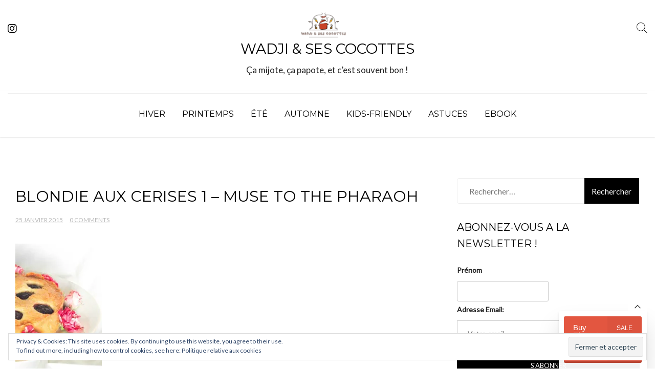

--- FILE ---
content_type: text/html; charset=UTF-8
request_url: https://wadji.com/recette-blondie-aux-cerises/blondie-aux-cerises-1-muse-to-the-pharaoh/
body_size: 18989
content:
<!doctype html>
<html lang="fr-FR">
<head>
	<meta charset="UTF-8">
	<meta name="viewport" content="width=device-width, initial-scale=1">
	<link rel="profile" href="https://gmpg.org/xfn/11">

	<script>
window.JetpackScriptData = {"site":{"icon":"","title":"Wadji \u0026amp; ses cocottes","host":"unknown","is_wpcom_platform":false}};
</script>
<meta name='robots' content='index, follow, max-image-preview:large, max-snippet:-1, max-video-preview:-1' />
	<style>img:is([sizes="auto" i], [sizes^="auto," i]) { contain-intrinsic-size: 3000px 1500px }</style>
	<script>window._wca = window._wca || [];</script>

	<!-- This site is optimized with the Yoast SEO plugin v25.4 - https://yoast.com/wordpress/plugins/seo/ -->
	<title>Blondie aux cerises 1 - Muse To The Pharaoh | Wadji &amp; ses cocottes</title>
	<link rel="canonical" href="https://wadji.com/recette-blondie-aux-cerises/blondie-aux-cerises-1-muse-to-the-pharaoh/" />
	<meta property="og:locale" content="fr_FR" />
	<meta property="og:type" content="article" />
	<meta property="og:title" content="Blondie aux cerises 1 - Muse To The Pharaoh | Wadji &amp; ses cocottes" />
	<meta property="og:url" content="https://wadji.com/recette-blondie-aux-cerises/blondie-aux-cerises-1-muse-to-the-pharaoh/" />
	<meta property="og:site_name" content="Wadji &amp; ses cocottes" />
	<meta property="article:publisher" content="https://www.facebook.com/Wadjicookingmama/" />
	<meta property="og:image" content="https://wadji.com/recette-blondie-aux-cerises/blondie-aux-cerises-1-muse-to-the-pharaoh" />
	<meta property="og:image:width" content="562" />
	<meta property="og:image:height" content="1000" />
	<meta property="og:image:type" content="image/jpeg" />
	<script type="application/ld+json" class="yoast-schema-graph">{"@context":"https://schema.org","@graph":[{"@type":"WebPage","@id":"https://wadji.com/recette-blondie-aux-cerises/blondie-aux-cerises-1-muse-to-the-pharaoh/","url":"https://wadji.com/recette-blondie-aux-cerises/blondie-aux-cerises-1-muse-to-the-pharaoh/","name":"Blondie aux cerises 1 - Muse To The Pharaoh | Wadji &amp; ses cocottes","isPartOf":{"@id":"https://wadji.com/#website"},"primaryImageOfPage":{"@id":"https://wadji.com/recette-blondie-aux-cerises/blondie-aux-cerises-1-muse-to-the-pharaoh/#primaryimage"},"image":{"@id":"https://wadji.com/recette-blondie-aux-cerises/blondie-aux-cerises-1-muse-to-the-pharaoh/#primaryimage"},"thumbnailUrl":"https://i0.wp.com/wadji.com/wp-content/uploads/2015/01/Blondie-aux-cerises-1-Muse-To-The-Pharaoh.jpg?fit=562%2C1000&ssl=1","datePublished":"2015-01-25T15:02:11+00:00","breadcrumb":{"@id":"https://wadji.com/recette-blondie-aux-cerises/blondie-aux-cerises-1-muse-to-the-pharaoh/#breadcrumb"},"inLanguage":"fr-FR","potentialAction":[{"@type":"ReadAction","target":["https://wadji.com/recette-blondie-aux-cerises/blondie-aux-cerises-1-muse-to-the-pharaoh/"]}]},{"@type":"ImageObject","inLanguage":"fr-FR","@id":"https://wadji.com/recette-blondie-aux-cerises/blondie-aux-cerises-1-muse-to-the-pharaoh/#primaryimage","url":"https://i0.wp.com/wadji.com/wp-content/uploads/2015/01/Blondie-aux-cerises-1-Muse-To-The-Pharaoh.jpg?fit=562%2C1000&ssl=1","contentUrl":"https://i0.wp.com/wadji.com/wp-content/uploads/2015/01/Blondie-aux-cerises-1-Muse-To-The-Pharaoh.jpg?fit=562%2C1000&ssl=1"},{"@type":"BreadcrumbList","@id":"https://wadji.com/recette-blondie-aux-cerises/blondie-aux-cerises-1-muse-to-the-pharaoh/#breadcrumb","itemListElement":[{"@type":"ListItem","position":1,"name":"Le Blondie de Lily aux cerises","item":"https://wadji.com/recette-blondie-aux-cerises/"},{"@type":"ListItem","position":2,"name":"Blondie aux cerises 1 &#8211; Muse To The Pharaoh"}]},{"@type":"WebSite","@id":"https://wadji.com/#website","url":"https://wadji.com/","name":"Wadji, Cooking Mama","description":"Ça mijote, ça papote, et c’est souvent bon !","publisher":{"@id":"https://wadji.com/#/schema/person/34ed673064ba79bb7122ee01d7f7eaf0"},"potentialAction":[{"@type":"SearchAction","target":{"@type":"EntryPoint","urlTemplate":"https://wadji.com/?s={search_term_string}"},"query-input":{"@type":"PropertyValueSpecification","valueRequired":true,"valueName":"search_term_string"}}],"inLanguage":"fr-FR"},{"@type":["Person","Organization"],"@id":"https://wadji.com/#/schema/person/34ed673064ba79bb7122ee01d7f7eaf0","name":"Wadji","image":{"@type":"ImageObject","inLanguage":"fr-FR","@id":"https://wadji.com/#/schema/person/image/","url":"https://i0.wp.com/wadji.com/wp-content/uploads/2025/02/cropped-Logo.png?fit=800%2C423&ssl=1","contentUrl":"https://i0.wp.com/wadji.com/wp-content/uploads/2025/02/cropped-Logo.png?fit=800%2C423&ssl=1","width":800,"height":423,"caption":"Wadji"},"logo":{"@id":"https://wadji.com/#/schema/person/image/"},"sameAs":["https://www.facebook.com/Wadjicookingmama/","https://www.instagram.com/wadjilicious/","https://x.com/wadjilicious","https://www.youtube.com/channel/UCqYOYzLQTANS-Awpa6AaOEQ"]}]}</script>
	<!-- / Yoast SEO plugin. -->


<link rel='dns-prefetch' href='//stats.wp.com' />
<link rel='dns-prefetch' href='//fonts.googleapis.com' />
<link rel='dns-prefetch' href='//netdna.bootstrapcdn.com' />
<link rel='dns-prefetch' href='//v0.wordpress.com' />
<link rel='preconnect' href='//i0.wp.com' />
<link rel='preconnect' href='//c0.wp.com' />
<link rel="alternate" type="application/rss+xml" title="Wadji &amp; ses cocottes &raquo; Flux" href="https://wadji.com/feed/" />
<link rel="alternate" type="application/rss+xml" title="Wadji &amp; ses cocottes &raquo; Flux des commentaires" href="https://wadji.com/comments/feed/" />
<script id="wpp-js" src="https://wadji.com/wp-content/plugins/wordpress-popular-posts/assets/js/wpp.min.js?ver=7.3.6" data-sampling="0" data-sampling-rate="100" data-api-url="https://wadji.com/wp-json/wordpress-popular-posts" data-post-id="4277" data-token="5162cc8ec6" data-lang="0" data-debug="0"></script>
<link rel="alternate" type="application/rss+xml" title="Wadji &amp; ses cocottes &raquo; Blondie aux cerises 1 &#8211; Muse To The Pharaoh Flux des commentaires" href="https://wadji.com/recette-blondie-aux-cerises/blondie-aux-cerises-1-muse-to-the-pharaoh/feed/" />
		<!-- This site uses the Google Analytics by MonsterInsights plugin v9.6.1 - Using Analytics tracking - https://www.monsterinsights.com/ -->
		<!-- Remarque : MonsterInsights n’est actuellement pas configuré sur ce site. Le propriétaire doit authentifier son compte Google Analytics dans les réglages de MonsterInsights.  -->
					<!-- No tracking code set -->
				<!-- / Google Analytics by MonsterInsights -->
		<script>
window._wpemojiSettings = {"baseUrl":"https:\/\/s.w.org\/images\/core\/emoji\/15.0.3\/72x72\/","ext":".png","svgUrl":"https:\/\/s.w.org\/images\/core\/emoji\/15.0.3\/svg\/","svgExt":".svg","source":{"concatemoji":"https:\/\/wadji.com\/wp-includes\/js\/wp-emoji-release.min.js?ver=30fc6cafe5c06b153bd428151460d6e4"}};
/*! This file is auto-generated */
!function(i,n){var o,s,e;function c(e){try{var t={supportTests:e,timestamp:(new Date).valueOf()};sessionStorage.setItem(o,JSON.stringify(t))}catch(e){}}function p(e,t,n){e.clearRect(0,0,e.canvas.width,e.canvas.height),e.fillText(t,0,0);var t=new Uint32Array(e.getImageData(0,0,e.canvas.width,e.canvas.height).data),r=(e.clearRect(0,0,e.canvas.width,e.canvas.height),e.fillText(n,0,0),new Uint32Array(e.getImageData(0,0,e.canvas.width,e.canvas.height).data));return t.every(function(e,t){return e===r[t]})}function u(e,t,n){switch(t){case"flag":return n(e,"\ud83c\udff3\ufe0f\u200d\u26a7\ufe0f","\ud83c\udff3\ufe0f\u200b\u26a7\ufe0f")?!1:!n(e,"\ud83c\uddfa\ud83c\uddf3","\ud83c\uddfa\u200b\ud83c\uddf3")&&!n(e,"\ud83c\udff4\udb40\udc67\udb40\udc62\udb40\udc65\udb40\udc6e\udb40\udc67\udb40\udc7f","\ud83c\udff4\u200b\udb40\udc67\u200b\udb40\udc62\u200b\udb40\udc65\u200b\udb40\udc6e\u200b\udb40\udc67\u200b\udb40\udc7f");case"emoji":return!n(e,"\ud83d\udc26\u200d\u2b1b","\ud83d\udc26\u200b\u2b1b")}return!1}function f(e,t,n){var r="undefined"!=typeof WorkerGlobalScope&&self instanceof WorkerGlobalScope?new OffscreenCanvas(300,150):i.createElement("canvas"),a=r.getContext("2d",{willReadFrequently:!0}),o=(a.textBaseline="top",a.font="600 32px Arial",{});return e.forEach(function(e){o[e]=t(a,e,n)}),o}function t(e){var t=i.createElement("script");t.src=e,t.defer=!0,i.head.appendChild(t)}"undefined"!=typeof Promise&&(o="wpEmojiSettingsSupports",s=["flag","emoji"],n.supports={everything:!0,everythingExceptFlag:!0},e=new Promise(function(e){i.addEventListener("DOMContentLoaded",e,{once:!0})}),new Promise(function(t){var n=function(){try{var e=JSON.parse(sessionStorage.getItem(o));if("object"==typeof e&&"number"==typeof e.timestamp&&(new Date).valueOf()<e.timestamp+604800&&"object"==typeof e.supportTests)return e.supportTests}catch(e){}return null}();if(!n){if("undefined"!=typeof Worker&&"undefined"!=typeof OffscreenCanvas&&"undefined"!=typeof URL&&URL.createObjectURL&&"undefined"!=typeof Blob)try{var e="postMessage("+f.toString()+"("+[JSON.stringify(s),u.toString(),p.toString()].join(",")+"));",r=new Blob([e],{type:"text/javascript"}),a=new Worker(URL.createObjectURL(r),{name:"wpTestEmojiSupports"});return void(a.onmessage=function(e){c(n=e.data),a.terminate(),t(n)})}catch(e){}c(n=f(s,u,p))}t(n)}).then(function(e){for(var t in e)n.supports[t]=e[t],n.supports.everything=n.supports.everything&&n.supports[t],"flag"!==t&&(n.supports.everythingExceptFlag=n.supports.everythingExceptFlag&&n.supports[t]);n.supports.everythingExceptFlag=n.supports.everythingExceptFlag&&!n.supports.flag,n.DOMReady=!1,n.readyCallback=function(){n.DOMReady=!0}}).then(function(){return e}).then(function(){var e;n.supports.everything||(n.readyCallback(),(e=n.source||{}).concatemoji?t(e.concatemoji):e.wpemoji&&e.twemoji&&(t(e.twemoji),t(e.wpemoji)))}))}((window,document),window._wpemojiSettings);
</script>
<link rel='stylesheet' id='wprm-public-css' href='https://wadji.com/wp-content/plugins/wp-recipe-maker/dist/public-modern.css?ver=10.0.3' media='all' />
<style id='wp-emoji-styles-inline-css'>

	img.wp-smiley, img.emoji {
		display: inline !important;
		border: none !important;
		box-shadow: none !important;
		height: 1em !important;
		width: 1em !important;
		margin: 0 0.07em !important;
		vertical-align: -0.1em !important;
		background: none !important;
		padding: 0 !important;
	}
</style>
<link rel='stylesheet' id='wp-block-library-css' href='https://c0.wp.com/c/6.7.4/wp-includes/css/dist/block-library/style.min.css' media='all' />
<link rel='stylesheet' id='mediaelement-css' href='https://c0.wp.com/c/6.7.4/wp-includes/js/mediaelement/mediaelementplayer-legacy.min.css' media='all' />
<link rel='stylesheet' id='wp-mediaelement-css' href='https://c0.wp.com/c/6.7.4/wp-includes/js/mediaelement/wp-mediaelement.min.css' media='all' />
<style id='jetpack-sharing-buttons-style-inline-css'>
.jetpack-sharing-buttons__services-list{display:flex;flex-direction:row;flex-wrap:wrap;gap:0;list-style-type:none;margin:5px;padding:0}.jetpack-sharing-buttons__services-list.has-small-icon-size{font-size:12px}.jetpack-sharing-buttons__services-list.has-normal-icon-size{font-size:16px}.jetpack-sharing-buttons__services-list.has-large-icon-size{font-size:24px}.jetpack-sharing-buttons__services-list.has-huge-icon-size{font-size:36px}@media print{.jetpack-sharing-buttons__services-list{display:none!important}}.editor-styles-wrapper .wp-block-jetpack-sharing-buttons{gap:0;padding-inline-start:0}ul.jetpack-sharing-buttons__services-list.has-background{padding:1.25em 2.375em}
</style>
<style id='classic-theme-styles-inline-css'>
/*! This file is auto-generated */
.wp-block-button__link{color:#fff;background-color:#32373c;border-radius:9999px;box-shadow:none;text-decoration:none;padding:calc(.667em + 2px) calc(1.333em + 2px);font-size:1.125em}.wp-block-file__button{background:#32373c;color:#fff;text-decoration:none}
</style>
<style id='global-styles-inline-css'>
:root{--wp--preset--aspect-ratio--square: 1;--wp--preset--aspect-ratio--4-3: 4/3;--wp--preset--aspect-ratio--3-4: 3/4;--wp--preset--aspect-ratio--3-2: 3/2;--wp--preset--aspect-ratio--2-3: 2/3;--wp--preset--aspect-ratio--16-9: 16/9;--wp--preset--aspect-ratio--9-16: 9/16;--wp--preset--color--black: #000000;--wp--preset--color--cyan-bluish-gray: #abb8c3;--wp--preset--color--white: #ffffff;--wp--preset--color--pale-pink: #f78da7;--wp--preset--color--vivid-red: #cf2e2e;--wp--preset--color--luminous-vivid-orange: #ff6900;--wp--preset--color--luminous-vivid-amber: #fcb900;--wp--preset--color--light-green-cyan: #7bdcb5;--wp--preset--color--vivid-green-cyan: #00d084;--wp--preset--color--pale-cyan-blue: #8ed1fc;--wp--preset--color--vivid-cyan-blue: #0693e3;--wp--preset--color--vivid-purple: #9b51e0;--wp--preset--gradient--vivid-cyan-blue-to-vivid-purple: linear-gradient(135deg,rgba(6,147,227,1) 0%,rgb(155,81,224) 100%);--wp--preset--gradient--light-green-cyan-to-vivid-green-cyan: linear-gradient(135deg,rgb(122,220,180) 0%,rgb(0,208,130) 100%);--wp--preset--gradient--luminous-vivid-amber-to-luminous-vivid-orange: linear-gradient(135deg,rgba(252,185,0,1) 0%,rgba(255,105,0,1) 100%);--wp--preset--gradient--luminous-vivid-orange-to-vivid-red: linear-gradient(135deg,rgba(255,105,0,1) 0%,rgb(207,46,46) 100%);--wp--preset--gradient--very-light-gray-to-cyan-bluish-gray: linear-gradient(135deg,rgb(238,238,238) 0%,rgb(169,184,195) 100%);--wp--preset--gradient--cool-to-warm-spectrum: linear-gradient(135deg,rgb(74,234,220) 0%,rgb(151,120,209) 20%,rgb(207,42,186) 40%,rgb(238,44,130) 60%,rgb(251,105,98) 80%,rgb(254,248,76) 100%);--wp--preset--gradient--blush-light-purple: linear-gradient(135deg,rgb(255,206,236) 0%,rgb(152,150,240) 100%);--wp--preset--gradient--blush-bordeaux: linear-gradient(135deg,rgb(254,205,165) 0%,rgb(254,45,45) 50%,rgb(107,0,62) 100%);--wp--preset--gradient--luminous-dusk: linear-gradient(135deg,rgb(255,203,112) 0%,rgb(199,81,192) 50%,rgb(65,88,208) 100%);--wp--preset--gradient--pale-ocean: linear-gradient(135deg,rgb(255,245,203) 0%,rgb(182,227,212) 50%,rgb(51,167,181) 100%);--wp--preset--gradient--electric-grass: linear-gradient(135deg,rgb(202,248,128) 0%,rgb(113,206,126) 100%);--wp--preset--gradient--midnight: linear-gradient(135deg,rgb(2,3,129) 0%,rgb(40,116,252) 100%);--wp--preset--font-size--small: 13px;--wp--preset--font-size--medium: 20px;--wp--preset--font-size--large: 36px;--wp--preset--font-size--x-large: 42px;--wp--preset--spacing--20: 0.44rem;--wp--preset--spacing--30: 0.67rem;--wp--preset--spacing--40: 1rem;--wp--preset--spacing--50: 1.5rem;--wp--preset--spacing--60: 2.25rem;--wp--preset--spacing--70: 3.38rem;--wp--preset--spacing--80: 5.06rem;--wp--preset--shadow--natural: 6px 6px 9px rgba(0, 0, 0, 0.2);--wp--preset--shadow--deep: 12px 12px 50px rgba(0, 0, 0, 0.4);--wp--preset--shadow--sharp: 6px 6px 0px rgba(0, 0, 0, 0.2);--wp--preset--shadow--outlined: 6px 6px 0px -3px rgba(255, 255, 255, 1), 6px 6px rgba(0, 0, 0, 1);--wp--preset--shadow--crisp: 6px 6px 0px rgba(0, 0, 0, 1);}:where(.is-layout-flex){gap: 0.5em;}:where(.is-layout-grid){gap: 0.5em;}body .is-layout-flex{display: flex;}.is-layout-flex{flex-wrap: wrap;align-items: center;}.is-layout-flex > :is(*, div){margin: 0;}body .is-layout-grid{display: grid;}.is-layout-grid > :is(*, div){margin: 0;}:where(.wp-block-columns.is-layout-flex){gap: 2em;}:where(.wp-block-columns.is-layout-grid){gap: 2em;}:where(.wp-block-post-template.is-layout-flex){gap: 1.25em;}:where(.wp-block-post-template.is-layout-grid){gap: 1.25em;}.has-black-color{color: var(--wp--preset--color--black) !important;}.has-cyan-bluish-gray-color{color: var(--wp--preset--color--cyan-bluish-gray) !important;}.has-white-color{color: var(--wp--preset--color--white) !important;}.has-pale-pink-color{color: var(--wp--preset--color--pale-pink) !important;}.has-vivid-red-color{color: var(--wp--preset--color--vivid-red) !important;}.has-luminous-vivid-orange-color{color: var(--wp--preset--color--luminous-vivid-orange) !important;}.has-luminous-vivid-amber-color{color: var(--wp--preset--color--luminous-vivid-amber) !important;}.has-light-green-cyan-color{color: var(--wp--preset--color--light-green-cyan) !important;}.has-vivid-green-cyan-color{color: var(--wp--preset--color--vivid-green-cyan) !important;}.has-pale-cyan-blue-color{color: var(--wp--preset--color--pale-cyan-blue) !important;}.has-vivid-cyan-blue-color{color: var(--wp--preset--color--vivid-cyan-blue) !important;}.has-vivid-purple-color{color: var(--wp--preset--color--vivid-purple) !important;}.has-black-background-color{background-color: var(--wp--preset--color--black) !important;}.has-cyan-bluish-gray-background-color{background-color: var(--wp--preset--color--cyan-bluish-gray) !important;}.has-white-background-color{background-color: var(--wp--preset--color--white) !important;}.has-pale-pink-background-color{background-color: var(--wp--preset--color--pale-pink) !important;}.has-vivid-red-background-color{background-color: var(--wp--preset--color--vivid-red) !important;}.has-luminous-vivid-orange-background-color{background-color: var(--wp--preset--color--luminous-vivid-orange) !important;}.has-luminous-vivid-amber-background-color{background-color: var(--wp--preset--color--luminous-vivid-amber) !important;}.has-light-green-cyan-background-color{background-color: var(--wp--preset--color--light-green-cyan) !important;}.has-vivid-green-cyan-background-color{background-color: var(--wp--preset--color--vivid-green-cyan) !important;}.has-pale-cyan-blue-background-color{background-color: var(--wp--preset--color--pale-cyan-blue) !important;}.has-vivid-cyan-blue-background-color{background-color: var(--wp--preset--color--vivid-cyan-blue) !important;}.has-vivid-purple-background-color{background-color: var(--wp--preset--color--vivid-purple) !important;}.has-black-border-color{border-color: var(--wp--preset--color--black) !important;}.has-cyan-bluish-gray-border-color{border-color: var(--wp--preset--color--cyan-bluish-gray) !important;}.has-white-border-color{border-color: var(--wp--preset--color--white) !important;}.has-pale-pink-border-color{border-color: var(--wp--preset--color--pale-pink) !important;}.has-vivid-red-border-color{border-color: var(--wp--preset--color--vivid-red) !important;}.has-luminous-vivid-orange-border-color{border-color: var(--wp--preset--color--luminous-vivid-orange) !important;}.has-luminous-vivid-amber-border-color{border-color: var(--wp--preset--color--luminous-vivid-amber) !important;}.has-light-green-cyan-border-color{border-color: var(--wp--preset--color--light-green-cyan) !important;}.has-vivid-green-cyan-border-color{border-color: var(--wp--preset--color--vivid-green-cyan) !important;}.has-pale-cyan-blue-border-color{border-color: var(--wp--preset--color--pale-cyan-blue) !important;}.has-vivid-cyan-blue-border-color{border-color: var(--wp--preset--color--vivid-cyan-blue) !important;}.has-vivid-purple-border-color{border-color: var(--wp--preset--color--vivid-purple) !important;}.has-vivid-cyan-blue-to-vivid-purple-gradient-background{background: var(--wp--preset--gradient--vivid-cyan-blue-to-vivid-purple) !important;}.has-light-green-cyan-to-vivid-green-cyan-gradient-background{background: var(--wp--preset--gradient--light-green-cyan-to-vivid-green-cyan) !important;}.has-luminous-vivid-amber-to-luminous-vivid-orange-gradient-background{background: var(--wp--preset--gradient--luminous-vivid-amber-to-luminous-vivid-orange) !important;}.has-luminous-vivid-orange-to-vivid-red-gradient-background{background: var(--wp--preset--gradient--luminous-vivid-orange-to-vivid-red) !important;}.has-very-light-gray-to-cyan-bluish-gray-gradient-background{background: var(--wp--preset--gradient--very-light-gray-to-cyan-bluish-gray) !important;}.has-cool-to-warm-spectrum-gradient-background{background: var(--wp--preset--gradient--cool-to-warm-spectrum) !important;}.has-blush-light-purple-gradient-background{background: var(--wp--preset--gradient--blush-light-purple) !important;}.has-blush-bordeaux-gradient-background{background: var(--wp--preset--gradient--blush-bordeaux) !important;}.has-luminous-dusk-gradient-background{background: var(--wp--preset--gradient--luminous-dusk) !important;}.has-pale-ocean-gradient-background{background: var(--wp--preset--gradient--pale-ocean) !important;}.has-electric-grass-gradient-background{background: var(--wp--preset--gradient--electric-grass) !important;}.has-midnight-gradient-background{background: var(--wp--preset--gradient--midnight) !important;}.has-small-font-size{font-size: var(--wp--preset--font-size--small) !important;}.has-medium-font-size{font-size: var(--wp--preset--font-size--medium) !important;}.has-large-font-size{font-size: var(--wp--preset--font-size--large) !important;}.has-x-large-font-size{font-size: var(--wp--preset--font-size--x-large) !important;}
:where(.wp-block-post-template.is-layout-flex){gap: 1.25em;}:where(.wp-block-post-template.is-layout-grid){gap: 1.25em;}
:where(.wp-block-columns.is-layout-flex){gap: 2em;}:where(.wp-block-columns.is-layout-grid){gap: 2em;}
:root :where(.wp-block-pullquote){font-size: 1.5em;line-height: 1.6;}
</style>
<link rel='stylesheet' id='owl-carousel-css-css' href='https://wadji.com/wp-content/plugins/alpine-photo-tile-for-pinterest//css/owl.carousel.min.css?ver=30fc6cafe5c06b153bd428151460d6e4' media='all' />
<link rel='stylesheet' id='aalb_basics_css-css' href='https://wadji.com/wp-content/plugins/amazon-associates-link-builder/css/aalb_basics.css?ver=1.9.3' media='all' />
<link rel='stylesheet' id='elegant-demo-importer-css' href='https://wadji.com/wp-content/plugins/elegant-themes-demo-importer/public/css/elegant-demo-importer-public.css?ver=1.0.0' media='all' />
<link rel='stylesheet' id='woocommerce-layout-css' href='https://c0.wp.com/p/woocommerce/9.9.6/assets/css/woocommerce-layout.css' media='all' />
<style id='woocommerce-layout-inline-css'>

	.infinite-scroll .woocommerce-pagination {
		display: none;
	}
</style>
<link rel='stylesheet' id='woocommerce-smallscreen-css' href='https://c0.wp.com/p/woocommerce/9.9.6/assets/css/woocommerce-smallscreen.css' media='only screen and (max-width: 768px)' />
<link rel='stylesheet' id='woocommerce-general-css' href='https://c0.wp.com/p/woocommerce/9.9.6/assets/css/woocommerce.css' media='all' />
<style id='woocommerce-inline-inline-css'>
.woocommerce form .form-row .required { visibility: visible; }
</style>
<link rel='stylesheet' id='googlefonts-css' href='https://fonts.googleapis.com/css?family=Lato:400&subset=latin' media='all' />
<link rel='stylesheet' id='wordpress-popular-posts-css-css' href='https://wadji.com/wp-content/plugins/wordpress-popular-posts/assets/css/wpp.css?ver=7.3.6' media='all' />
<link rel='stylesheet' id='brands-styles-css' href='https://c0.wp.com/p/woocommerce/9.9.6/assets/css/brands.css' media='all' />
<link rel='stylesheet' id='elegant-recipe-blog-style-css' href='https://wadji.com/wp-content/themes/elegant-recipe-blog/style.css?ver=30fc6cafe5c06b153bd428151460d6e4' media='all' />
<style id='elegant-recipe-blog-style-inline-css'>
.posted-on, .cat-links, .tags-links, .byline, .comments-link { clip: rect(1px, 1px, 1px, 1px); height: 1px; position: absolute; overflow: hidden; width: 1px; }
</style>
<link rel='stylesheet' id='elegant-recipe-blog-font-css' href='//fonts.googleapis.com/css?family=Montserrat%3A400%7COpen+Sans%3A400%7CDancing+Script%3A400' media='all' />
<link rel='stylesheet' id='bootstrap-css-css' href='https://wadji.com/wp-content/themes/elegant-recipe-blog/assets/css/bootstrap.min.css?ver=1.0' media='all' />
<link rel='stylesheet' id='fontawesome-css-css' href='https://wadji.com/wp-content/themes/elegant-recipe-blog/assets/css/font-awesome.css?ver=1.0' media='all' />
<link rel='stylesheet' id='slick-css-css' href='https://wadji.com/wp-content/themes/elegant-recipe-blog/assets/css/slick.css?ver=1.0' media='all' />
<link rel='stylesheet' id='ionicons-css-css' href='https://wadji.com/wp-content/themes/elegant-recipe-blog/assets/css/ionicons.css?ver=1.0' media='all' />
<link rel='stylesheet' id='elegant-recipe-blog-css-css' href='https://wadji.com/wp-content/themes/elegant-recipe-blog/assets/css/elegant-recipe-blog.css?ver=1.0' media='all' />
<link rel='stylesheet' id='elegant-recipe-blog-media-css-css' href='https://wadji.com/wp-content/themes/elegant-recipe-blog/assets/css/media-queries.css?ver=1.0' media='all' />
<link rel='stylesheet' id='recent-posts-widget-with-thumbnails-public-style-css' href='https://wadji.com/wp-content/plugins/recent-posts-widget-with-thumbnails/public.css?ver=7.1.1' media='all' />
<link rel='stylesheet' id='fontawesome-css' href='//netdna.bootstrapcdn.com/font-awesome/3.2.1/css/font-awesome.min.css?ver=1.3.9' media='all' />
<!--[if IE 7]>
<link rel='stylesheet' id='fontawesome-ie-css' href='//netdna.bootstrapcdn.com/font-awesome/3.2.1/css/font-awesome-ie7.min.css?ver=1.3.9' media='all' />
<![endif]-->
		<style>
			/* Accessible for screen readers but hidden from view */
			.fa-hidden { position:absolute; left:-10000px; top:auto; width:1px; height:1px; overflow:hidden; }
			.rtl .fa-hidden { left:10000px; }
			.fa-showtext { margin-right: 5px; }
		</style>
		<script src="https://c0.wp.com/c/6.7.4/wp-includes/js/jquery/jquery.min.js" id="jquery-core-js"></script>
<script src="https://c0.wp.com/c/6.7.4/wp-includes/js/jquery/jquery-migrate.min.js" id="jquery-migrate-js"></script>
<script src="https://wadji.com/wp-content/plugins/alpine-photo-tile-for-pinterest//js/owl.carousel.min.js?ver=30fc6cafe5c06b153bd428151460d6e4" id="owl-carousel-js-js"></script>
<script src="https://wadji.com/wp-content/plugins/elegant-themes-demo-importer/public/js/elegant-demo-importer-public.js?ver=1.0.0" id="elegant-demo-importer-js"></script>
<script src="https://c0.wp.com/p/woocommerce/9.9.6/assets/js/jquery-blockui/jquery.blockUI.min.js" id="jquery-blockui-js" defer data-wp-strategy="defer"></script>
<script id="wc-add-to-cart-js-extra">
var wc_add_to_cart_params = {"ajax_url":"\/wp-admin\/admin-ajax.php","wc_ajax_url":"\/?wc-ajax=%%endpoint%%","i18n_view_cart":"Voir le panier","cart_url":"https:\/\/wadji.com\/panier\/","is_cart":"","cart_redirect_after_add":"no"};
</script>
<script src="https://c0.wp.com/p/woocommerce/9.9.6/assets/js/frontend/add-to-cart.min.js" id="wc-add-to-cart-js" defer data-wp-strategy="defer"></script>
<script src="https://c0.wp.com/p/woocommerce/9.9.6/assets/js/js-cookie/js.cookie.min.js" id="js-cookie-js" defer data-wp-strategy="defer"></script>
<script id="woocommerce-js-extra">
var woocommerce_params = {"ajax_url":"\/wp-admin\/admin-ajax.php","wc_ajax_url":"\/?wc-ajax=%%endpoint%%","i18n_password_show":"Afficher le mot de passe","i18n_password_hide":"Masquer le mot de passe"};
</script>
<script src="https://c0.wp.com/p/woocommerce/9.9.6/assets/js/frontend/woocommerce.min.js" id="woocommerce-js" defer data-wp-strategy="defer"></script>
<script src="https://stats.wp.com/s-202604.js" id="woocommerce-analytics-js" defer data-wp-strategy="defer"></script>
<link rel="https://api.w.org/" href="https://wadji.com/wp-json/" /><link rel="alternate" title="JSON" type="application/json" href="https://wadji.com/wp-json/wp/v2/media/4277" /><link rel="EditURI" type="application/rsd+xml" title="RSD" href="https://wadji.com/xmlrpc.php?rsd" />

<link rel='shortlink' href='https://wp.me/a2Qq8D-16Z' />
<link rel="alternate" title="oEmbed (JSON)" type="application/json+oembed" href="https://wadji.com/wp-json/oembed/1.0/embed?url=https%3A%2F%2Fwadji.com%2Frecette-blondie-aux-cerises%2Fblondie-aux-cerises-1-muse-to-the-pharaoh%2F" />
<link rel="alternate" title="oEmbed (XML)" type="text/xml+oembed" href="https://wadji.com/wp-json/oembed/1.0/embed?url=https%3A%2F%2Fwadji.com%2Frecette-blondie-aux-cerises%2Fblondie-aux-cerises-1-muse-to-the-pharaoh%2F&#038;format=xml" />
<script id="mcjs">!function(c,h,i,m,p){m=c.createElement(h),p=c.getElementsByTagName(h)[0],m.async=1,m.src=i,p.parentNode.insertBefore(m,p)}(document,"script","https://chimpstatic.com/mcjs-connected/js/users/081680751995860920c45ba20/44d2973ffca5ff7490856e9f8.js");</script><style type='text/css' media='screen'>
	body{ font-family:"Lato", arial, sans-serif;}
	p{ font-family:"Lato", arial, sans-serif;}
</style>
<!-- fonts delivered by Wordpress Google Fonts, a plugin by Adrian3.com --><style type="text/css"> .tippy-box[data-theme~="wprm"] { background-color: #333333; color: #FFFFFF; } .tippy-box[data-theme~="wprm"][data-placement^="top"] > .tippy-arrow::before { border-top-color: #333333; } .tippy-box[data-theme~="wprm"][data-placement^="bottom"] > .tippy-arrow::before { border-bottom-color: #333333; } .tippy-box[data-theme~="wprm"][data-placement^="left"] > .tippy-arrow::before { border-left-color: #333333; } .tippy-box[data-theme~="wprm"][data-placement^="right"] > .tippy-arrow::before { border-right-color: #333333; } .tippy-box[data-theme~="wprm"] a { color: #FFFFFF; } .wprm-comment-rating svg { width: 18px !important; height: 18px !important; } img.wprm-comment-rating { width: 90px !important; height: 18px !important; } body { --comment-rating-star-color: #343434; } body { --wprm-popup-font-size: 16px; } body { --wprm-popup-background: #ffffff; } body { --wprm-popup-title: #000000; } body { --wprm-popup-content: #444444; } body { --wprm-popup-button-background: #444444; } body { --wprm-popup-button-text: #ffffff; }</style><style type="text/css">.wprm-glossary-term {color: #5A822B;text-decoration: underline;cursor: help;}</style><style type="text/css">.wprm-recipe-template-snippet-basic-buttons {
    font-family: inherit; /* wprm_font_family type=font */
    font-size: 0.9em; /* wprm_font_size type=font_size */
    text-align: center; /* wprm_text_align type=align */
    margin-top: 0px; /* wprm_margin_top type=size */
    margin-bottom: 10px; /* wprm_margin_bottom type=size */
}
.wprm-recipe-template-snippet-basic-buttons a  {
    margin: 5px; /* wprm_margin_button type=size */
    margin: 5px; /* wprm_margin_button type=size */
}

.wprm-recipe-template-snippet-basic-buttons a:first-child {
    margin-left: 0;
}
.wprm-recipe-template-snippet-basic-buttons a:last-child {
    margin-right: 0;
}.wprm-recipe-template-chic {
    margin: 20px auto;
    background-color: #fafafa; /* wprm_background type=color */
    font-family: -apple-system, BlinkMacSystemFont, "Segoe UI", Roboto, Oxygen-Sans, Ubuntu, Cantarell, "Helvetica Neue", sans-serif; /* wprm_main_font_family type=font */
    font-size: 0.9em; /* wprm_main_font_size type=font_size */
    line-height: 1.5em; /* wprm_main_line_height type=font_size */
    color: #333333; /* wprm_main_text type=color */
    max-width: 650px; /* wprm_max_width type=size */
}
.wprm-recipe-template-chic a {
    color: #3498db; /* wprm_link type=color */
}
.wprm-recipe-template-chic p, .wprm-recipe-template-chic li {
    font-family: -apple-system, BlinkMacSystemFont, "Segoe UI", Roboto, Oxygen-Sans, Ubuntu, Cantarell, "Helvetica Neue", sans-serif; /* wprm_main_font_family type=font */
    font-size: 1em !important;
    line-height: 1.5em !important; /* wprm_main_line_height type=font_size */
}
.wprm-recipe-template-chic li {
    margin: 0 0 0 32px !important;
    padding: 0 !important;
}
.rtl .wprm-recipe-template-chic li {
    margin: 0 32px 0 0 !important;
}
.wprm-recipe-template-chic ol, .wprm-recipe-template-chic ul {
    margin: 0 !important;
    padding: 0 !important;
}
.wprm-recipe-template-chic br {
    display: none;
}
.wprm-recipe-template-chic .wprm-recipe-name,
.wprm-recipe-template-chic .wprm-recipe-header {
    font-family: -apple-system, BlinkMacSystemFont, "Segoe UI", Roboto, Oxygen-Sans, Ubuntu, Cantarell, "Helvetica Neue", sans-serif; /* wprm_header_font_family type=font */
    color: #000000; /* wprm_header_text type=color */
    line-height: 1.3em; /* wprm_header_line_height type=font_size */
}
.wprm-recipe-template-chic .wprm-recipe-header * {
    font-family: -apple-system, BlinkMacSystemFont, "Segoe UI", Roboto, Oxygen-Sans, Ubuntu, Cantarell, "Helvetica Neue", sans-serif; /* wprm_main_font_family type=font */
}
.wprm-recipe-template-chic h1,
.wprm-recipe-template-chic h2,
.wprm-recipe-template-chic h3,
.wprm-recipe-template-chic h4,
.wprm-recipe-template-chic h5,
.wprm-recipe-template-chic h6 {
    font-family: -apple-system, BlinkMacSystemFont, "Segoe UI", Roboto, Oxygen-Sans, Ubuntu, Cantarell, "Helvetica Neue", sans-serif; /* wprm_header_font_family type=font */
    color: #212121; /* wprm_header_text type=color */
    line-height: 1.3em; /* wprm_header_line_height type=font_size */
    margin: 0 !important;
    padding: 0 !important;
}
.wprm-recipe-template-chic .wprm-recipe-header {
    margin-top: 1.2em !important;
}
.wprm-recipe-template-chic h1 {
    font-size: 2em; /* wprm_h1_size type=font_size */
}
.wprm-recipe-template-chic h2 {
    font-size: 1.8em; /* wprm_h2_size type=font_size */
}
.wprm-recipe-template-chic h3 {
    font-size: 1.2em; /* wprm_h3_size type=font_size */
}
.wprm-recipe-template-chic h4 {
    font-size: 1em; /* wprm_h4_size type=font_size */
}
.wprm-recipe-template-chic h5 {
    font-size: 1em; /* wprm_h5_size type=font_size */
}
.wprm-recipe-template-chic h6 {
    font-size: 1em; /* wprm_h6_size type=font_size */
}.wprm-recipe-template-chic {
    font-size: 1em; /* wprm_main_font_size type=font_size */
	border-style: solid; /* wprm_border_style type=border */
	border-width: 1px; /* wprm_border_width type=size */
	border-color: #E0E0E0; /* wprm_border type=color */
    padding: 10px;
    background-color: #ffffff; /* wprm_background type=color */
    max-width: 950px; /* wprm_max_width type=size */
}
.wprm-recipe-template-chic a {
    color: #5A822B; /* wprm_link type=color */
}
.wprm-recipe-template-chic .wprm-recipe-name {
    line-height: 1.3em;
    font-weight: bold;
}
.wprm-recipe-template-chic .wprm-template-chic-buttons {
	clear: both;
    font-size: 0.9em;
    text-align: center;
}
.wprm-recipe-template-chic .wprm-template-chic-buttons .wprm-recipe-icon {
    margin-right: 5px;
}
.wprm-recipe-template-chic .wprm-recipe-header {
	margin-bottom: 0.5em !important;
}
.wprm-recipe-template-chic .wprm-nutrition-label-container {
	font-size: 0.9em;
}
.wprm-recipe-template-chic .wprm-call-to-action {
	border-radius: 3px;
}.wprm-recipe-template-compact-howto {
    margin: 20px auto;
    background-color: #fafafa; /* wprm_background type=color */
    font-family: -apple-system, BlinkMacSystemFont, "Segoe UI", Roboto, Oxygen-Sans, Ubuntu, Cantarell, "Helvetica Neue", sans-serif; /* wprm_main_font_family type=font */
    font-size: 0.9em; /* wprm_main_font_size type=font_size */
    line-height: 1.5em; /* wprm_main_line_height type=font_size */
    color: #333333; /* wprm_main_text type=color */
    max-width: 650px; /* wprm_max_width type=size */
}
.wprm-recipe-template-compact-howto a {
    color: #3498db; /* wprm_link type=color */
}
.wprm-recipe-template-compact-howto p, .wprm-recipe-template-compact-howto li {
    font-family: -apple-system, BlinkMacSystemFont, "Segoe UI", Roboto, Oxygen-Sans, Ubuntu, Cantarell, "Helvetica Neue", sans-serif; /* wprm_main_font_family type=font */
    font-size: 1em !important;
    line-height: 1.5em !important; /* wprm_main_line_height type=font_size */
}
.wprm-recipe-template-compact-howto li {
    margin: 0 0 0 32px !important;
    padding: 0 !important;
}
.rtl .wprm-recipe-template-compact-howto li {
    margin: 0 32px 0 0 !important;
}
.wprm-recipe-template-compact-howto ol, .wprm-recipe-template-compact-howto ul {
    margin: 0 !important;
    padding: 0 !important;
}
.wprm-recipe-template-compact-howto br {
    display: none;
}
.wprm-recipe-template-compact-howto .wprm-recipe-name,
.wprm-recipe-template-compact-howto .wprm-recipe-header {
    font-family: -apple-system, BlinkMacSystemFont, "Segoe UI", Roboto, Oxygen-Sans, Ubuntu, Cantarell, "Helvetica Neue", sans-serif; /* wprm_header_font_family type=font */
    color: #000000; /* wprm_header_text type=color */
    line-height: 1.3em; /* wprm_header_line_height type=font_size */
}
.wprm-recipe-template-compact-howto .wprm-recipe-header * {
    font-family: -apple-system, BlinkMacSystemFont, "Segoe UI", Roboto, Oxygen-Sans, Ubuntu, Cantarell, "Helvetica Neue", sans-serif; /* wprm_main_font_family type=font */
}
.wprm-recipe-template-compact-howto h1,
.wprm-recipe-template-compact-howto h2,
.wprm-recipe-template-compact-howto h3,
.wprm-recipe-template-compact-howto h4,
.wprm-recipe-template-compact-howto h5,
.wprm-recipe-template-compact-howto h6 {
    font-family: -apple-system, BlinkMacSystemFont, "Segoe UI", Roboto, Oxygen-Sans, Ubuntu, Cantarell, "Helvetica Neue", sans-serif; /* wprm_header_font_family type=font */
    color: #212121; /* wprm_header_text type=color */
    line-height: 1.3em; /* wprm_header_line_height type=font_size */
    margin: 0 !important;
    padding: 0 !important;
}
.wprm-recipe-template-compact-howto .wprm-recipe-header {
    margin-top: 1.2em !important;
}
.wprm-recipe-template-compact-howto h1 {
    font-size: 2em; /* wprm_h1_size type=font_size */
}
.wprm-recipe-template-compact-howto h2 {
    font-size: 1.8em; /* wprm_h2_size type=font_size */
}
.wprm-recipe-template-compact-howto h3 {
    font-size: 1.2em; /* wprm_h3_size type=font_size */
}
.wprm-recipe-template-compact-howto h4 {
    font-size: 1em; /* wprm_h4_size type=font_size */
}
.wprm-recipe-template-compact-howto h5 {
    font-size: 1em; /* wprm_h5_size type=font_size */
}
.wprm-recipe-template-compact-howto h6 {
    font-size: 1em; /* wprm_h6_size type=font_size */
}.wprm-recipe-template-compact-howto {
	border-style: solid; /* wprm_border_style type=border */
	border-width: 1px; /* wprm_border_width type=size */
	border-color: #777777; /* wprm_border type=color */
	border-radius: 0px; /* wprm_border_radius type=size */
	padding: 10px;
}.wprm-recipe-template-meadow {
    margin: 20px auto;
    background-color: #ffffff; /* wprm_background type=color */
    font-family: "Inter", sans-serif; /* wprm_main_font_family type=font */
    font-size: 16px; /* wprm_main_font_size type=font_size */
    line-height: 1.5em; /* wprm_main_line_height type=font_size */
    color: #000000; /* wprm_main_text type=color */
    max-width: 1600px; /* wprm_max_width type=size */

    --meadow-accent-color: #747B2D; /* wprm_accent_color type=color */
    --meadow-main-background-color: #F3F4EC; /* wprm_main_background_color type=color */

    border: 0;
    border-top: 1px solid var(--meadow-accent-color);

    --meadow-list-border-color: #DEB538; /* wprm_list_border_color type=color */
}
.wprm-recipe-template-meadow a {
    color: #000000; /* wprm_link type=color */
}
.wprm-recipe-template-meadow p, .wprm-recipe-template-meadow li {
    font-family: "Inter", sans-serif; /* wprm_main_font_family type=font */
    font-size: 1em;
    line-height: 1.5em; /* wprm_main_line_height type=font_size */
}
.wprm-recipe-template-meadow li {
    margin: 0 0 0 32px;
    padding: 0;
}
.rtl .wprm-recipe-template-meadow li {
    margin: 0 32px 0 0;
}
.wprm-recipe-template-meadow ol, .wprm-recipe-template-meadow ul {
    margin: 0;
    padding: 0;
}
.wprm-recipe-template-meadow br {
    display: none;
}
.wprm-recipe-template-meadow .wprm-recipe-name,
.wprm-recipe-template-meadow .wprm-recipe-header {
    font-family: "Gloock", serif; /* wprm_header_font_family type=font */
    color: #1e1e1e; /* wprm_header_text type=color */
    line-height: 1.3em; /* wprm_header_line_height type=font_size */
}
.wprm-recipe-template-meadow .wprm-recipe-header * {
    font-family: "Inter", sans-serif; /* wprm_main_font_family type=font */
}
.wprm-recipe-template-meadow h1,
.wprm-recipe-template-meadow h2,
.wprm-recipe-template-meadow h3,
.wprm-recipe-template-meadow h4,
.wprm-recipe-template-meadow h5,
.wprm-recipe-template-meadow h6 {
    font-family: "Gloock", serif; /* wprm_header_font_family type=font */
    color: #1e1e1e; /* wprm_header_text type=color */
    line-height: 1.3em; /* wprm_header_line_height type=font_size */
    margin: 0;
    padding: 0;
}
.wprm-recipe-template-meadow .wprm-recipe-header {
    margin-top: 1.2em;
}
.wprm-recipe-template-meadow h1 {
    font-size: 2.2em; /* wprm_h1_size type=font_size */
}
.wprm-recipe-template-meadow h2 {
    font-size: 2.2em; /* wprm_h2_size type=font_size */
}
.wprm-recipe-template-meadow h3 {
    font-size: 1.8em; /* wprm_h3_size type=font_size */
}
.wprm-recipe-template-meadow h4 {
    font-size: 1em; /* wprm_h4_size type=font_size */
}
.wprm-recipe-template-meadow h5 {
    font-size: 1em; /* wprm_h5_size type=font_size */
}
.wprm-recipe-template-meadow h6 {
    font-size: 1em; /* wprm_h6_size type=font_size */
}
.wprm-recipe-template-meadow .meadow-header-meta {
    max-width: 800px;
    margin: 0 auto;
}</style>	<style>img#wpstats{display:none}</style>
		<meta name="google-site-verification" content="GFhzQzQSm3C1wZtmol0JL9Xe8qyQLLQISznXMsKXFvU" /><meta name="google-site-verification" content="H0LD-no4dSTHEliRsZEa0SeaUML5kmK_G0zZ4KcqZE8" />            <style id="wpp-loading-animation-styles">@-webkit-keyframes bgslide{from{background-position-x:0}to{background-position-x:-200%}}@keyframes bgslide{from{background-position-x:0}to{background-position-x:-200%}}.wpp-widget-block-placeholder,.wpp-shortcode-placeholder{margin:0 auto;width:60px;height:3px;background:#dd3737;background:linear-gradient(90deg,#dd3737 0%,#571313 10%,#dd3737 100%);background-size:200% auto;border-radius:3px;-webkit-animation:bgslide 1s infinite linear;animation:bgslide 1s infinite linear}</style>
            <link rel="pingback" href="https://wadji.com/xmlrpc.php">	<noscript><style>.woocommerce-product-gallery{ opacity: 1 !important; }</style></noscript>
	<style id="kirki-inline-styles"></style><meta data-pso-pv="1.2.1" data-pso-pt="singlePost" data-pso-th="99fee3659f6ee53721f86bdc71653853"><script pagespeed_no_defer="" data-pso-version="20161024_221222">window.dynamicgoogletags={config:[]};dynamicgoogletags.config=["ca-pub-9951081900494869",,[],,,,,,,,,,0.001,"http://musetothepharaoh.com"];(function(){var h=this,m=function(a){var c=typeof a;if("object"==c)if(a){if(a instanceof Array)return"array";if(a instanceof Object)return c;var b=Object.prototype.toString.call(a);if("[object Window]"==b)return"object";if("[object Array]"==b||"number"==typeof a.length&&"undefined"!=typeof a.splice&&"undefined"!=typeof a.propertyIsEnumerable&&!a.propertyIsEnumerable("splice"))return"array";if("[object Function]"==b||"undefined"!=typeof a.call&&"undefined"!=typeof a.propertyIsEnumerable&&!a.propertyIsEnumerable("call"))return"function"}else return"null";
else if("function"==c&&"undefined"==typeof a.call)return"object";return c};var n=String.prototype.trim?function(a){return a.trim()}:function(a){return a.replace(/^[\s\xa0]+|[\s\xa0]+$/g,"")},p=function(a,c){return a<c?-1:a>c?1:0};var r=function(a,c){var b=q;Object.prototype.hasOwnProperty.call(b,a)||(b[a]=c(a))};var t=function(a,c){for(var b in a)Object.prototype.hasOwnProperty.call(a,b)&&c.call(void 0,a[b],b,a)};var u=function(a,c,b,d,f){this.o=b||4E3;this.b=a||"&";this.u=c||",$";this.g=void 0!==d?d:"trn";this.G=f||null;this.s=!1;this.i={};this.B=0;this.c=[]},y=function(a,c,b,d){c=c+"//"+b+d;var f=w(a)-d.length-0;if(0>f)return"";a.c.sort(function(a,b){return a-b});d=null;b="";for(var e=0;e<a.c.length;e++)for(var g=a.c[e],k=a.i[g],v=0;v<k.length;v++){if(!f){d=null==d?g:d;break}var l=x(k[v],a.b,a.u);if(l){l=b+l;if(f>=l.length){f-=l.length;c+=l;b=a.b;break}else a.s&&(b=f,l[b-1]==a.b&&--b,c+=l.substr(0,b),b=
a.b,f=0);d=null==d?g:d}}e="";a.g&&null!=d&&(e=b+a.g+"="+(a.G||d));return c+e+""},w=function(a){if(!a.g)return a.o;var c=1,b;for(b in a.i)c=b.length>c?b.length:c;return a.o-a.g.length-c-a.b.length-1},x=function(a,c,b,d,f){var e=[];t(a,function(a,k){(a=z(a,c,b,d,f))&&e.push(k+"="+a)});return e.join(c)},z=function(a,c,b,d,f){if(null==a)return"";c=c||"&";b=b||",$";"string"==typeof b&&(b=b.split(""));if(a instanceof Array){if(d=d||0,d<b.length){for(var e=[],g=0;g<a.length;g++)e.push(z(a[g],c,b,d+1,f));
return e.join(b[d])}}else if("object"==typeof a)return f=f||0,2>f?encodeURIComponent(x(a,c,b,d,f+1)):"...";return encodeURIComponent(String(a))};var ba=function(a,c){var b=A;if(b.F<(c||b.v))try{var d;a instanceof u?d=a:(d=new u,t(a,function(a,b){var c=d,f=c.B++,e={};e[b]=a;a=[e];c.c.push(f);c.i[f]=a}));var f=y(d,b.D,b.A,b.C+"pso_unknown&");f&&aa(f)}catch(e){}},aa=function(a){h.google_image_requests||(h.google_image_requests=[]);var c=h.document.createElement("img");c.src=a;h.google_image_requests.push(c)};var ca=window;var B;a:{var C=h.navigator;if(C){var D=C.userAgent;if(D){B=D;break a}}B=""};var da=-1!=B.indexOf("Opera"),E=-1!=B.indexOf("Trident")||-1!=B.indexOf("MSIE"),ea=-1!=B.indexOf("Edge"),F=-1!=B.indexOf("Gecko")&&!(-1!=B.toLowerCase().indexOf("webkit")&&-1==B.indexOf("Edge"))&&!(-1!=B.indexOf("Trident")||-1!=B.indexOf("MSIE"))&&-1==B.indexOf("Edge"),fa=-1!=B.toLowerCase().indexOf("webkit")&&-1==B.indexOf("Edge"),G=function(){var a=h.document;return a?a.documentMode:void 0},H;
a:{var I="",J=function(){var a=B;if(F)return/rv\:([^\);]+)(\)|;)/.exec(a);if(ea)return/Edge\/([\d\.]+)/.exec(a);if(E)return/\b(?:MSIE|rv)[: ]([^\);]+)(\)|;)/.exec(a);if(fa)return/WebKit\/(\S+)/.exec(a);if(da)return/(?:Version)[ \/]?(\S+)/.exec(a)}();J&&(I=J?J[1]:"");if(E){var K=G();if(null!=K&&K>parseFloat(I)){H=String(K);break a}}H=I}
var L=H,q={},M=function(a){r(a,function(){for(var c=0,b=n(String(L)).split("."),d=n(String(a)).split("."),f=Math.max(b.length,d.length),e=0;0==c&&e<f;e++){var g=b[e]||"",k=d[e]||"";do{g=/(\d*)(\D*)(.*)/.exec(g)||["","","",""];k=/(\d*)(\D*)(.*)/.exec(k)||["","","",""];if(0==g[0].length&&0==k[0].length)break;c=p(0==g[1].length?0:parseInt(g[1],10),0==k[1].length?0:parseInt(k[1],10))||p(0==g[2].length,0==k[2].length)||p(g[2],k[2]);g=g[3];k=k[3]}while(0==c)}return 0<=c})},N;var O=h.document;
N=O&&E?G()||("CSS1Compat"==O.compatMode?parseInt(L,10):5):void 0;var P;if(!(P=!F&&!E)){var Q;if(Q=E)Q=9<=Number(N);P=Q}P||F&&M("1.9.1");E&&M("9");var A;A=new function(){this.D="http:"===ca.location.protocol?"http:":"https:";this.A="pagead2.googlesyndication.com";this.C="/pagead/gen_204?id=";this.v=.01;this.F=Math.random()};var ga=function(){this.document=document},R=function(a,c,b){a=a.document.getElementsByTagName(c);for(c=0;c<a.length;++c)if(a[c].hasAttribute(b))return a[c].getAttribute(b);return null};var S=function(){var a=window;return a.dynamicgoogletags=a.dynamicgoogletags||{}};var T=function(){},ha="function"==typeof Uint8Array,U=[],V=function(a,c){if(c<a.l){c+=a.j;var b=a.a[c];return b===U?a.a[c]=[]:b}b=a.f[c];return b===U?a.f[c]=[]:b},W=function(a){if(a.m)for(var c in a.m){var b=a.m[c];if("array"==m(b))for(var d=0;d<b.length;d++)b[d]&&W(b[d]);else b&&W(b)}};T.prototype.toString=function(){W(this);return this.a.toString()};var X=function(a){var c=a;a=ia;this.m=null;c||(c=[]);this.j=-1;this.a=c;a:{if(this.a.length){var c=this.a.length-1,b=this.a[c];if(b&&"object"==typeof b&&"array"!=m(b)&&!(ha&&b instanceof Uint8Array)){this.l=c-this.j;this.f=b;break a}}this.l=Number.MAX_VALUE}if(a)for(c=0;c<a.length;c++)b=a[c],b<this.l?(b+=this.j,this.a[b]=this.a[b]||U):this.f[b]=this.f[b]||U};
(function(){function a(){}a.prototype=T.prototype;X.I=T.prototype;X.prototype=new a;X.H=function(a,b,d){for(var c=Array(arguments.length-2),e=2;e<arguments.length;e++)c[e-2]=arguments[e];return T.prototype[b].apply(a,c)}})();var ia=[3];var Y=function(){var a=S().config;if(a){var c=new ga,a=new X(a),b;b=V(a,13);if(b=null==b?b:+b){var d={};d.wpc=V(a,1);d.sv=R(c,"script","data-pso-version");d.tn=R(c,"meta","data-pso-pt");d.th=R(c,"meta","data-pso-th");d.w=0<window.innerWidth?window.innerWidth:null;d.h=0<window.innerHeight?window.innerHeight:null;ba(d,b)}}S().loaded=!0};var Z=window;Z.addEventListener?Z.addEventListener("load",Y,!1):Z.attachEvent&&Z.attachEvent("onload",Y);})();
</script></head>

<body data-rsssl=1 class="attachment attachment-template-default single single-attachment postid-4277 attachmentid-4277 attachment-jpeg wp-custom-logo theme-elegant-recipe-blog woocommerce-no-js date-hidden categories-hidden tags-hidden author-hidden comment-hidden">



<div id="page" class="site">
<a class="skip-link screen-reader-text" href="#primary">Skip to content</a>


<div class="main-wrap">
	<header id="masthead" class="site-header big-header">
	<div class="bottom-header">


<div class="container">
	<div class="row">

	<div class="header-social">
				        	
							<ul> <a class="social-btn instagram" href="https://www.instagram.com/wadjilicious"><i class="fa-brands fa-instagram" aria-hidden="true"></i></a>								</ul>
							</div>

	<div class="site-branding">
			<a href="https://wadji.com/" class="custom-logo-link" rel="home"><img width="800" height="423" src="https://i0.wp.com/wadji.com/wp-content/uploads/2025/02/cropped-Logo.png?fit=800%2C423&amp;ssl=1" class="custom-logo" alt="Wadji &amp; ses cocottes" decoding="async" fetchpriority="high" srcset="https://i0.wp.com/wadji.com/wp-content/uploads/2025/02/cropped-Logo.png?w=800&amp;ssl=1 800w, https://i0.wp.com/wadji.com/wp-content/uploads/2025/02/cropped-Logo.png?resize=300%2C159&amp;ssl=1 300w, https://i0.wp.com/wadji.com/wp-content/uploads/2025/02/cropped-Logo.png?resize=768%2C406&amp;ssl=1 768w, https://i0.wp.com/wadji.com/wp-content/uploads/2025/02/cropped-Logo.png?resize=600%2C317&amp;ssl=1 600w" sizes="(max-width: 800px) 100vw, 800px" /></a>			<div class="logo-wrap">

							<h2 class="site-title"><a href="https://wadji.com/" rel="home">Wadji &amp; ses cocottes</a></h2>
								<p class="site-description">Ça mijote, ça papote, et c’est souvent bon !</p>
						</div>
		</div><!-- .site-branding -->
	
									<div class="header-search">
							<form role="search" method="get" class="search-form" action="https://wadji.com/">
				<label>
					<span class="screen-reader-text">Rechercher :</span>
					<input type="search" class="search-field" placeholder="Rechercher…" value="" name="s" />
				</label>
				<input type="submit" class="search-submit" value="Rechercher" />
			</form>							</div>
						
	</div>
</div>
</div>
	<div class="header-top">
			<div class="container">
	             <div class="row">



					<div class="col-md-12">
					<div class="collapse navbar-collapse" id="navbar-collapse">
		            	<nav id="site-navigation" class="main-navigation clearfix">
		             		                <ul id="menu-main" class="nav navbar-nav navbar-center nav-menu"><li itemscope="itemscope" itemtype="https://www.schema.org/SiteNavigationElement" id="menu-item-5958" class="menu-item menu-item-type-custom menu-item-object-custom menu-item-5958 nav-item"><a title="Hiver" href="https://wadji.com/tag/hiver/" class="nav-link">Hiver</a></li>
<li itemscope="itemscope" itemtype="https://www.schema.org/SiteNavigationElement" id="menu-item-5959" class="menu-item menu-item-type-custom menu-item-object-custom menu-item-5959 nav-item"><a title="Printemps" href="https://wadji.com/tag/printemps/" class="nav-link">Printemps</a></li>
<li itemscope="itemscope" itemtype="https://www.schema.org/SiteNavigationElement" id="menu-item-5960" class="menu-item menu-item-type-custom menu-item-object-custom menu-item-5960 nav-item"><a title="Été" href="https://wadji.com/tag/ete/" class="nav-link">Été</a></li>
<li itemscope="itemscope" itemtype="https://www.schema.org/SiteNavigationElement" id="menu-item-5961" class="menu-item menu-item-type-custom menu-item-object-custom menu-item-5961 nav-item"><a title="Automne" href="https://wadji.com/tag/automne/" class="nav-link">Automne</a></li>
<li itemscope="itemscope" itemtype="https://www.schema.org/SiteNavigationElement" id="menu-item-5962" class="menu-item menu-item-type-custom menu-item-object-custom menu-item-5962 nav-item"><a title="Kids-friendly" href="https://wadji.com/tag/pour-les-enfants/" class="nav-link">Kids-friendly</a></li>
<li itemscope="itemscope" itemtype="https://www.schema.org/SiteNavigationElement" id="menu-item-5963" class="menu-item menu-item-type-taxonomy menu-item-object-category menu-item-5963 nav-item"><a title="Astuces" href="https://wadji.com/categorie/articles/" class="nav-link">Astuces</a></li>
<li itemscope="itemscope" itemtype="https://www.schema.org/SiteNavigationElement" id="menu-item-6506" class="menu-item menu-item-type-taxonomy menu-item-object-product_cat menu-item-6506 nav-item"><a title="Ebook" href="https://wadji.com/categorie-produit/ebook/" class="nav-link">Ebook</a></li>
</ul>		            	</nav>
		                
		            </div><!-- End navbar-collapse -->
					</div>




		            
				</div>
			</div>
		</div>







	</header><!-- #masthead -->

	<div class="header-mobile">
		<div class="site-branding">
			<a href="https://wadji.com/" class="custom-logo-link" rel="home"><img width="800" height="423" src="https://i0.wp.com/wadji.com/wp-content/uploads/2025/02/cropped-Logo.png?fit=800%2C423&amp;ssl=1" class="custom-logo" alt="Wadji &amp; ses cocottes" decoding="async" srcset="https://i0.wp.com/wadji.com/wp-content/uploads/2025/02/cropped-Logo.png?w=800&amp;ssl=1 800w, https://i0.wp.com/wadji.com/wp-content/uploads/2025/02/cropped-Logo.png?resize=300%2C159&amp;ssl=1 300w, https://i0.wp.com/wadji.com/wp-content/uploads/2025/02/cropped-Logo.png?resize=768%2C406&amp;ssl=1 768w, https://i0.wp.com/wadji.com/wp-content/uploads/2025/02/cropped-Logo.png?resize=600%2C317&amp;ssl=1 600w" sizes="(max-width: 800px) 100vw, 800px" /></a>			<div class="logo-wrap">

							<h2 class="site-title"><a href="https://wadji.com/" rel="home">Wadji &amp; ses cocottes</a></h2>
								<p class="site-description">Ça mijote, ça papote, et c’est souvent bon !</p>
						</div>
		</div><!-- .site-branding -->


		<div class="mobile-wrap">
	        <div class="header-social">

			<ul> <a class="social-btn instagram" href="https://www.instagram.com/wadjilicious"><i class="fa-brands fa-instagram" aria-hidden="true"></i></a>			                </ul>
			</div>
	   <div id="mobile-menu-wrap">
	   <button class="open-menu"><i class="fa fa-bars" aria-hidden="true"></i></button>

	        <div class="collapse navbar-collapse" id="navbar-collapse1">

	         	            <ul id="menu-main" class="nav navbar-nav navbar-center"><li itemscope="itemscope" itemtype="https://www.schema.org/SiteNavigationElement" class="menu-item menu-item-type-custom menu-item-object-custom menu-item-5958 nav-item"><a title="Hiver" href="https://wadji.com/tag/hiver/" class="nav-link">Hiver</a></li>
<li itemscope="itemscope" itemtype="https://www.schema.org/SiteNavigationElement" class="menu-item menu-item-type-custom menu-item-object-custom menu-item-5959 nav-item"><a title="Printemps" href="https://wadji.com/tag/printemps/" class="nav-link">Printemps</a></li>
<li itemscope="itemscope" itemtype="https://www.schema.org/SiteNavigationElement" class="menu-item menu-item-type-custom menu-item-object-custom menu-item-5960 nav-item"><a title="Été" href="https://wadji.com/tag/ete/" class="nav-link">Été</a></li>
<li itemscope="itemscope" itemtype="https://www.schema.org/SiteNavigationElement" class="menu-item menu-item-type-custom menu-item-object-custom menu-item-5961 nav-item"><a title="Automne" href="https://wadji.com/tag/automne/" class="nav-link">Automne</a></li>
<li itemscope="itemscope" itemtype="https://www.schema.org/SiteNavigationElement" class="menu-item menu-item-type-custom menu-item-object-custom menu-item-5962 nav-item"><a title="Kids-friendly" href="https://wadji.com/tag/pour-les-enfants/" class="nav-link">Kids-friendly</a></li>
<li itemscope="itemscope" itemtype="https://www.schema.org/SiteNavigationElement" class="menu-item menu-item-type-taxonomy menu-item-object-category menu-item-5963 nav-item"><a title="Astuces" href="https://wadji.com/categorie/articles/" class="nav-link">Astuces</a></li>
<li itemscope="itemscope" itemtype="https://www.schema.org/SiteNavigationElement" class="menu-item menu-item-type-taxonomy menu-item-object-product_cat menu-item-6506 nav-item"><a title="Ebook" href="https://wadji.com/categorie-produit/ebook/" class="nav-link">Ebook</a></li>
</ul>	            
				<div class="header-search-form">
					<form role="search" method="get" class="search-form" action="https://wadji.com/">
				<label>
					<span class="screen-reader-text">Rechercher :</span>
					<input type="search" class="search-field" placeholder="Rechercher…" value="" name="s" />
				</label>
				<input type="submit" class="search-submit" value="Rechercher" />
			</form>		        </div>
		        <button class="close-menu"><span class="sr-text">Close Menu</span><i class="fa fa-times" aria-hidden="true"></i></button>	
				</div>
		    
	        </div><!-- End navbar-collapse -->
	    </div>
	</div>
	<!-- /main-wrap -->
	<div class="breadcrumbs ">
			<div class="container">
                            </div>
		</div>
<div id="content" class="vb-section-content section">
    <div class="container">
        <div class="row">
            <div class="col-md-8">

                <div id="primary" class="content-area">
                    <main id="main" class="site-main">

						
<article id="post-4277" class="post-4277 attachment type-attachment status-inherit hentry">



        <div class="category-btn-wrap">
                </div>

	<header class="entry-header">
		<h1 class="entry-title">Blondie aux cerises 1 &#8211; Muse To The Pharaoh</h1>										<ul class="post-meta">
                            <li class="meta-date"><a href="https://wadji.com/2015/01?day=25"><time class="entry-date published" datetime="https://wadji.com/2015/01?day=25">25 janvier 2015</time>
                                                </a></li>
                                                <li class="meta-comment"><a
                                                    href="https://wadji.com/recette-blondie-aux-cerises/blondie-aux-cerises-1-muse-to-the-pharaoh/#respond">0 Comments</a></li>
							</ul>
		
	</header><!-- .entry-header -->

    
	<div class="entry-content">
            <p class="attachment"><a href="https://i0.wp.com/wadji.com/wp-content/uploads/2015/01/Blondie-aux-cerises-1-Muse-To-The-Pharaoh.jpg?ssl=1"><img decoding="async" width="169" height="300" src="https://i0.wp.com/wadji.com/wp-content/uploads/2015/01/Blondie-aux-cerises-1-Muse-To-The-Pharaoh.jpg?fit=169%2C300&amp;ssl=1" class="attachment-medium size-medium" alt="" srcset="https://i0.wp.com/wadji.com/wp-content/uploads/2015/01/Blondie-aux-cerises-1-Muse-To-The-Pharaoh.jpg?w=562&amp;ssl=1 562w, https://i0.wp.com/wadji.com/wp-content/uploads/2015/01/Blondie-aux-cerises-1-Muse-To-The-Pharaoh.jpg?resize=169%2C300&amp;ssl=1 169w" sizes="(max-width: 169px) 100vw, 169px" /></a></p>
	</div><!-- .entry-content -->


</article><!-- #post-4277 -->


	<nav class="navigation post-navigation" aria-label="Publications">
		<h2 class="screen-reader-text">Navigation de l’article</h2>
		<div class="nav-links"><div class="nav-previous"><a href="https://wadji.com/recette-blondie-aux-cerises/" rel="prev"><span class="nav-subtitle">Previous:</span> <span class="nav-title">Le Blondie de Lily aux cerises</span></a></div></div>
	</nav>
<div id="comments" class="comments-area">

		<div id="respond" class="comment-respond">
		<h3 id="reply-title" class="comment-reply-title">Laisser un commentaire <small><a rel="nofollow" id="cancel-comment-reply-link" href="/recette-blondie-aux-cerises/blondie-aux-cerises-1-muse-to-the-pharaoh/#respond" style="display:none;">Annuler la réponse</a></small></h3><p class="must-log-in">Vous devez <a href="https://wadji.com/wp-login.php?redirect_to=https%3A%2F%2Fwadji.com%2Frecette-blondie-aux-cerises%2Fblondie-aux-cerises-1-muse-to-the-pharaoh%2F">vous connecter</a> pour publier un commentaire.</p>	</div><!-- #respond -->
	<p class="akismet_comment_form_privacy_notice">Ce site utilise Akismet pour réduire les indésirables. <a href="https://akismet.com/privacy/" target="_blank" rel="nofollow noopener">En savoir plus sur la façon dont les données de vos commentaires sont traitées</a>.</p>
</div><!-- #comments -->

					</main><!-- #main -->
                </div>
            </div>

           <div class="col-md-4">
               <div id="secondary">
                    
<aside id="secondary" class="widget-area">
	<section id="search-2" class="widget widget_search"><form role="search" method="get" class="search-form" action="https://wadji.com/">
				<label>
					<span class="screen-reader-text">Rechercher :</span>
					<input type="search" class="search-field" placeholder="Rechercher…" value="" name="s" />
				</label>
				<input type="submit" class="search-submit" value="Rechercher" />
			</form></section><section id="mc4wp_form_widget-3" class="widget widget_mc4wp_form_widget"><h2 class="widget-title"><span>Abonnez-vous a la newsletter !</span></h2><script>(function() {
	window.mc4wp = window.mc4wp || {
		listeners: [],
		forms: {
			on: function(evt, cb) {
				window.mc4wp.listeners.push(
					{
						event   : evt,
						callback: cb
					}
				);
			}
		}
	}
})();
</script><!-- Mailchimp for WordPress v4.10.9 - https://wordpress.org/plugins/mailchimp-for-wp/ --><form id="mc4wp-form-1" class="mc4wp-form mc4wp-form-5277" method="post" data-id="5277" data-name="DVA" ><div class="mc4wp-form-fields"><p>
    <label>Prénom</label>
    <input type="text" name="FNAME" required="">
</p>

<p>
	<label>Adresse Email: </label>
	<input type="email" name="EMAIL" placeholder="Votre email" required />
</p>

<p>
	<input type="submit" value="S'abonner" />
</p></div><label style="display: none !important;">Laissez ce champ vide si vous êtes humain : <input type="text" name="_mc4wp_honeypot" value="" tabindex="-1" autocomplete="off" /></label><input type="hidden" name="_mc4wp_timestamp" value="1768842472" /><input type="hidden" name="_mc4wp_form_id" value="5277" /><input type="hidden" name="_mc4wp_form_element_id" value="mc4wp-form-1" /><div class="mc4wp-response"></div></form><!-- / Mailchimp for WordPress Plugin --></section><section id="block-3" class="widget widget_block"><a href="https://wadji.com/produit/ebook-marinades-epices/" rel="attachment wp-att-6185"><img loading="lazy" decoding="async" class="aligncenter size-large wp-image-6185" src="https://wadji.com/wp-content/uploads/2021/03/1.png" alt="Ebook - Epices et marinades par Wadji Boukari-Ghiglione" width="724" height="1024" srcset="https://i0.wp.com/wadji.com/wp-content/uploads/2021/03/1.png?w=1414&amp;ssl=1 1414w, https://i0.wp.com/wadji.com/wp-content/uploads/2021/03/1.png?resize=212%2C300&amp;ssl=1 212w, https://i0.wp.com/wadji.com/wp-content/uploads/2021/03/1.png?resize=724%2C1024&amp;ssl=1 724w, https://i0.wp.com/wadji.com/wp-content/uploads/2021/03/1.png?resize=768%2C1086&amp;ssl=1 768w, https://i0.wp.com/wadji.com/wp-content/uploads/2021/03/1.png?resize=1086%2C1536&amp;ssl=1 1086w, https://i0.wp.com/wadji.com/wp-content/uploads/2021/03/1.png?resize=42%2C60&amp;ssl=1 42w, https://i0.wp.com/wadji.com/wp-content/uploads/2021/03/1.png?resize=600%2C849&amp;ssl=1 600w, https://i0.wp.com/wadji.com/wp-content/uploads/2021/03/1.png?w=1280&amp;ssl=1 1280w" sizes="auto, (max-width: 724px) 100vw, 724px" /></a></section><section id="aptfpinbytap_domain-2" class="widget APTFPIN_by_TAP"><h2 class="widget-title"><span>Pinterest</span></h2><!-- Using AlpinePT for Pinterest v1.2.7 with Pinterest RSS --><!-- Request made --><!-- Success using wp_remote_get(), simplexml_load_string() and XML --><div id="aptfpinbytap_domain-2-AlpinePhotoTiles_container" class="AlpinePhotoTiles_container_class"><div id="aptfpinbytap_domain-2-cascade-parent" class="AlpinePhotoTiles_parent_class" style="width:100%;max-width:100%;padding:0px;margin:0px auto;text-align:center;"><div class="AlpinePhotoTiles_cascade_column" style="width:50%;float:left;margin:0;"><div class="AlpinePhotoTiles_cascade_column_inner" style="display:block;margin:0 3px;overflow:hidden;"><div class="AlpinePhotoTiles-pinterest-container" style="position:relative;display:block;" ><a href="https://www.pinterest.com/pin/195343702583787319/" class="AlpinePhotoTiles-link" target="_blank" title=" Pour le petit-déjeuner, une belle pile de Pancakes moelleux ça vous tente ? Une recette facile et rapide pour des pancakes gonflés et gourmands comme aux USA ! A lintérieur, on retrouve des ingrédients simples que vous avez déjà chez vous. Pour les déguster, accompagnez-les encore tièdes de sirop dérable, de fruits frais ou simplement dune noisette de beurre... " alt=" Pour le petit-déjeuner, une belle pile de Pancakes moelleux ça vous tente ? Une recette facile et rapide pour des pancakes gonflés et gourmands comme aux USA ! A lintérieur, on retrouve des ingrédients simples que vous avez déjà chez vous. Pour les déguster, accompagnez-les encore tièdes de sirop dérable, de fruits frais ou simplement dune noisette de beurre... "><img id="aptfpinbytap_domain-2-tile-0" class="AlpinePhotoTiles-image AlpinePhotoTiles-img-noshadow AlpinePhotoTiles-img-noborder AlpinePhotoTiles-img-nocorners AlpinePhotoTiles-img-nohighlight" src="https://i.pinimg.com/192x/b9/c8/61/b9c86133f6600fcd014f5829eb9d9a65.jpg" title='Pour le petit-déjeuner, une belle pile de Pancakes moelleux ça vous tente ? Une recette facile et rapide pour des pancakes gonflés et gourmands comme aux USA ! A lintérieur, on retrouve des ingrédients simples que vous avez déjà chez vous. Pour les déguster, accompagnez-les encore tièdes de sirop dérable, de fruits frais ou simplement dune noisette de beurre...' alt='Pour le petit-déjeuner, une belle pile de Pancakes moelleux ça vous tente ? Une recette facile et rapide pour des pancakes gonflés et gourmands comme aux USA ! A lintérieur, on retrouve des ingrédients simples que vous avez déjà chez vous. Pour les déguster, accompagnez-les encore tièdes de sirop dérable, de fruits frais ou simplement dune noisette de beurre...' border="0" hspace="0" vspace="0" style="margin:1px 0 5px 0;padding:0;max-width:100%;"  /></a><a href="http://pinterest.com/pin/create/button/?media=https://i.pinimg.com/600x/b9/c8/61/b9c86133f6600fcd014f5829eb9d9a65.jpg&url=https://wadji.com" class="AlpinePhotoTiles-pin-it-button" count-layout="horizontal" target="_blank"><div class="AlpinePhotoTiles-pin-it"></div></a></div></div></div><div class="AlpinePhotoTiles_cascade_column" style="width:50%;float:left;margin:0;"><div class="AlpinePhotoTiles_cascade_column_inner" style="display:block;margin:0 3px;overflow:hidden;"><div class="AlpinePhotoTiles-pinterest-container" style="position:relative;display:block;" ><a href="https://www.pinterest.com/pin/195343702583784683/" class="AlpinePhotoTiles-link" target="_blank" title="   " alt="   "><img id="aptfpinbytap_domain-2-tile-1" class="AlpinePhotoTiles-image AlpinePhotoTiles-img-noshadow AlpinePhotoTiles-img-noborder AlpinePhotoTiles-img-nocorners AlpinePhotoTiles-img-nohighlight" src="https://i.pinimg.com/192x/ba/ff/09/baff09da0181822b1ce7880e8dd41ed3.jpg" title=' ' alt=' ' border="0" hspace="0" vspace="0" style="margin:1px 0 5px 0;padding:0;max-width:100%;"  /></a><a href="http://pinterest.com/pin/create/button/?media=https://i.pinimg.com/600x/ba/ff/09/baff09da0181822b1ce7880e8dd41ed3.jpg&url=https://wadji.com" class="AlpinePhotoTiles-pin-it-button" count-layout="horizontal" target="_blank"><div class="AlpinePhotoTiles-pin-it"></div></a></div></div></div><div class="AlpinePhotoTiles_breakline"></div></div><div class="AlpinePhotoTiles_breakline"></div></div><div class="AlpinePhotoTiles_breakline"></div></section></aside><!-- #secondary -->
                </div>
            </div>
        </div>
    </div>
</div>

<footer id="colophon" class="site-footer">


		    <section class="footer-sec">
	        <div class="container">
	            <div class="row">
	                	                    <div class="col-md-4">
	                        <aside id="eu_cookie_law_widget-2" class="widget widget_eu_cookie_law_widget">
<div
	class="hide-on-button"
	data-hide-timeout="30"
	data-consent-expiration="180"
	id="eu-cookie-law"
>
	<form method="post" id="jetpack-eu-cookie-law-form">
		<input type="submit" value="Fermer et accepter" class="accept" />
	</form>

	Privacy &amp; Cookies: This site uses cookies. By continuing to use this website, you agree to their use. <br />
To find out more, including how to control cookies, see here:
		<a href="https://automattic.com/cookies/" rel="nofollow">
		Politique relative aux cookies	</a>
</div>
</aside>	                    </div>
	                    	                <div class="col-md-4"></div>	                <div class="col-md-4"></div>	            </div>
	        </div>
	    </section>
	
	<div class="site-info">
					
		
		<p>Powered By WordPress |                     <a target="_blank" rel="nofollow"
                       href="https://elegantblogthemes.com/theme/elegant-recipe-blog-best-recipe-blog-wordpress-theme-ever/">Elegant Recipe Blog</a>
                </p> 		</div><!-- .site-info -->
	</footer><!-- #colophon -->
</div><!-- #page -->

<script>(function() {function maybePrefixUrlField () {
  const value = this.value.trim()
  if (value !== '' && value.indexOf('http') !== 0) {
    this.value = 'http://' + value
  }
}

const urlFields = document.querySelectorAll('.mc4wp-form input[type="url"]')
for (let j = 0; j < urlFields.length; j++) {
  urlFields[j].addEventListener('blur', maybePrefixUrlField)
}
})();</script><script type="importmap" id="wp-importmap">
{"imports":{"@wordpress\/interactivity":"https:\/\/wadji.com\/wp-includes\/js\/dist\/script-modules\/interactivity\/index.min.js?ver=907ea3b2f317a78b7b9b"}}
</script>
<script type="module" src="https://wadji.com/wp-content/plugins/jetpack/jetpack_vendor/automattic/jetpack-forms/src/contact-form/../../dist/modules/form/view.js?ver=14.8" id="jp-forms-view-js-module"></script>
<link rel="modulepreload" href="https://wadji.com/wp-includes/js/dist/script-modules/interactivity/index.min.js?ver=907ea3b2f317a78b7b9b" id="@wordpress/interactivity-js-modulepreload"><script type="application/json" id="wp-script-module-data-@wordpress/interactivity">
{"config":{"jetpack/form":{"error_types":{"is_required":"Champ obligatoire.","invalid_form_empty":"The form you are trying to submit is empty.","invalid_form":"Veuillez remplir le formulaire correctement."}}}}
</script>
	<script>
		(function () {
			var c = document.body.className;
			c = c.replace(/woocommerce-no-js/, 'woocommerce-js');
			document.body.className = c;
		})();
	</script>
	<link rel='stylesheet' id='wc-blocks-style-css' href='https://c0.wp.com/p/woocommerce/9.9.6/assets/client/blocks/wc-blocks.css' media='all' />
<link rel='stylesheet' id='AlpinePhotoTiles_style-css' href='https://wadji.com/wp-content/plugins/alpine-photo-tile-for-pinterest/css/AlpinePhotoTiles_style.css?ver=1.2.7' media='all' />
<link rel='stylesheet' id='eu-cookie-law-style-css' href='https://c0.wp.com/p/jetpack/14.8/modules/widgets/eu-cookie-law/style.css' media='all' />
<script id="wprm-public-js-extra">
var wprm_public = {"user":"0","endpoints":{"analytics":"https:\/\/wadji.com\/wp-json\/wp-recipe-maker\/v1\/analytics","integrations":"https:\/\/wadji.com\/wp-json\/wp-recipe-maker\/v1\/integrations","manage":"https:\/\/wadji.com\/wp-json\/wp-recipe-maker\/v1\/manage","utilities":"https:\/\/wadji.com\/wp-json\/wp-recipe-maker\/v1\/utilities"},"settings":{"jump_output_hash":true,"features_comment_ratings":true,"template_color_comment_rating":"#343434","instruction_media_toggle_default":"on","video_force_ratio":false,"analytics_enabled":false,"google_analytics_enabled":false,"print_new_tab":true,"print_recipe_identifier":"slug"},"post_id":"4277","home_url":"https:\/\/wadji.com\/","print_slug":"wprm_print","permalinks":"\/%postname%\/","ajax_url":"https:\/\/wadji.com\/wp-admin\/admin-ajax.php","nonce":"23df3da137","api_nonce":"5162cc8ec6","translations":[],"version":{"free":"10.0.3"}};
</script>
<script src="https://wadji.com/wp-content/plugins/wp-recipe-maker/dist/public-modern.js?ver=10.0.3" id="wprm-public-js"></script>
<script src="https://c0.wp.com/c/6.7.4/wp-includes/js/dist/dom-ready.min.js" id="wp-dom-ready-js"></script>
<script id="starter-templates-zip-preview-js-extra">
var starter_templates_zip_preview = {"AstColorPaletteVarPrefix":"--ast-global-","AstEleColorPaletteVarPrefix":"--ast-global-"};
</script>
<script src="https://wadji.com/wp-content/plugins/astra-sites/inc/lib/onboarding/assets/dist/template-preview/main.js?ver=06758d4d807d9d22c6ea" id="starter-templates-zip-preview-js"></script>
<script id="mailchimp-woocommerce-js-extra">
var mailchimp_public_data = {"site_url":"https:\/\/wadji.com","ajax_url":"https:\/\/wadji.com\/wp-admin\/admin-ajax.php","disable_carts":"","subscribers_only":"","language":"fr","allowed_to_set_cookies":"1"};
</script>
<script src="https://wadji.com/wp-content/plugins/mailchimp-for-woocommerce/public/js/mailchimp-woocommerce-public.min.js?ver=5.5.1.07" id="mailchimp-woocommerce-js"></script>
<script src="https://wadji.com/wp-content/themes/elegant-recipe-blog/js/custom-script.js?ver=30fc6cafe5c06b153bd428151460d6e4" id="custom_script_js-js"></script>
<script src="https://wadji.com/wp-content/themes/elegant-recipe-blog/js/navigation.js?ver=1.0" id="elegant-recipe-blog-navigation-js"></script>
<script src="https://wadji.com/wp-content/themes/elegant-recipe-blog/assets/js/bootstrap.min.js?ver=1.0" id="bootstrap-js-js"></script>
<script src="https://wadji.com/wp-content/themes/elegant-recipe-blog/assets/js/slick.min.js?ver=1.0" id="slick-js-js"></script>
<script src="https://wadji.com/wp-content/themes/elegant-recipe-blog/assets/js/app.js?ver=1.0" id="elegant-recipe-blog-app-js"></script>
<script src="https://wadji.com/wp-content/themes/elegant-recipe-blog/js/skip-link-focus-fix.js?ver=30fc6cafe5c06b153bd428151460d6e4" id="elegant-recipe-blog-skip-link-focus-fix-js"></script>
<script src="https://c0.wp.com/c/6.7.4/wp-includes/js/comment-reply.min.js" id="comment-reply-js" async data-wp-strategy="async"></script>
<script src="https://c0.wp.com/p/woocommerce/9.9.6/assets/js/sourcebuster/sourcebuster.min.js" id="sourcebuster-js-js"></script>
<script id="wc-order-attribution-js-extra">
var wc_order_attribution = {"params":{"lifetime":1.0e-5,"session":30,"base64":false,"ajaxurl":"https:\/\/wadji.com\/wp-admin\/admin-ajax.php","prefix":"wc_order_attribution_","allowTracking":true},"fields":{"source_type":"current.typ","referrer":"current_add.rf","utm_campaign":"current.cmp","utm_source":"current.src","utm_medium":"current.mdm","utm_content":"current.cnt","utm_id":"current.id","utm_term":"current.trm","utm_source_platform":"current.plt","utm_creative_format":"current.fmt","utm_marketing_tactic":"current.tct","session_entry":"current_add.ep","session_start_time":"current_add.fd","session_pages":"session.pgs","session_count":"udata.vst","user_agent":"udata.uag"}};
</script>
<script src="https://c0.wp.com/p/woocommerce/9.9.6/assets/js/frontend/order-attribution.min.js" id="wc-order-attribution-js"></script>
<script id="jetpack-stats-js-before">
_stq = window._stq || [];
_stq.push([ "view", JSON.parse("{\"v\":\"ext\",\"blog\":\"42046207\",\"post\":\"4277\",\"tz\":\"2\",\"srv\":\"wadji.com\",\"j\":\"1:14.8\"}") ]);
_stq.push([ "clickTrackerInit", "42046207", "4277" ]);
</script>
<script src="https://stats.wp.com/e-202604.js" id="jetpack-stats-js" defer data-wp-strategy="defer"></script>
<script src="https://wadji.com/wp-content/plugins/alpine-photo-tile-for-pinterest/js/AlpinePhotoTiles_script.js?ver=1.2.7" id="AlpinePhotoTiles_script-js"></script>
<script src="https://c0.wp.com/p/jetpack/14.8/_inc/build/widgets/eu-cookie-law/eu-cookie-law.min.js" id="eu-cookie-law-script-js"></script>
<script defer src="https://wadji.com/wp-content/plugins/mailchimp-for-wp/assets/js/forms.js?ver=4.10.9" id="mc4wp-forms-api-js"></script>

<!-- // Demo buy CTA button - Start -->
	<style>
#back-to-top {
	bottom: 100px; 
}
@media only screen and (max-width: 991px) {
	footer.site-footer{
		padding-bottom:60px;
	}
	.site-info {
		padding-left: 55px;
        padding-right: 55px;
    }	  
}
</style>
 
<div class="box_wrapper">
<div class="toggle" id="togglePopup"></div>
<div class="section-deal">
<h2>Make your website live today!</h2>
<h3>GET <strong>A FULL</strong> COPY OF THIS EXACT DEMO THEME IN YOUR WORDPRESS WITHIN MINUTES.</h3>
<ul>
<li><svg xmlns="http://www.w3.org/2000/svg" viewBox="0 0 17 13">
<path fill="#a0c801"
                            d="M15.57 2.845L14.238 1.51c-.13-.13-.353-.13-.48 0L6.66 8.623l-3.093-3.11c-.13-.13-.352-.13-.482 0L1.75 6.845c-.128.13-.128.352 0 .48l4.67 4.67c.073.055.147.092.24.092s.167-.037.24-.093l8.67-8.67c.13-.13.13-.35 0-.48z">
</path>
</svg> Effortless one-click demo import</li>
<li><svg xmlns="http://www.w3.org/2000/svg" viewBox="0 0 17 13">
<path fill="#a0c801"
                            d="M15.57 2.845L14.238 1.51c-.13-.13-.353-.13-.48 0L6.66 8.623l-3.093-3.11c-.13-.13-.352-.13-.482 0L1.75 6.845c-.128.13-.128.352 0 .48l4.67 4.67c.073.055.147.092.24.092s.167-.037.24-.093l8.67-8.67c.13-.13.13-.35 0-.48z">
</path>
</svg> Theme Installation Service at <strong>$29</strong></li>
<li><svg xmlns="http://www.w3.org/2000/svg" viewBox="0 0 17 13">
<path fill="#a0c801"
                            d="M15.57 2.845L14.238 1.51c-.13-.13-.353-.13-.48 0L6.66 8.623l-3.093-3.11c-.13-.13-.352-.13-.482 0L1.75 6.845c-.128.13-.128.352 0 .48l4.67 4.67c.073.055.147.092.24.092s.167-.037.24-.093l8.67-8.67c.13-.13.13-.35 0-.48z">
</path>
</svg> Life Time Updates & Premium Support</li>
<li><svg xmlns="http://www.w3.org/2000/svg" viewBox="0 0 17 13">
<path fill="#a0c801"
                            d="M15.57 2.845L14.238 1.51c-.13-.13-.353-.13-.48 0L6.66 8.623l-3.093-3.11c-.13-.13-.352-.13-.482 0L1.75 6.845c-.128.13-.128.352 0 .48l4.67 4.67c.073.055.147.092.24.092s.167-.037.24-.093l8.67-8.67c.13-.13.13-.35 0-.48z">
</path>
</svg> Risk-Free 7 Days Money Back Policy</li>
</ul>
<p>Purchase this WordPress theme today!</p>
</div>
<div class="section-action">
<a href="https://elegantblogthemes.com/theme/zion-blog/" class="action-button" target="_blank"><span class="main">Buy Elegant Recipe Theme </span><span
                    class="after">SALE</span>
</a>
</div>
</div>
<script>
       document.addEventListener('DOMContentLoaded', function () {
        var toggleButton = document.getElementById('togglePopup');
        var boxWrapper = document.querySelector('.box_wrapper');
        toggleButton.addEventListener('click', function () {
            boxWrapper.classList.toggle('open');
        });
    });
</script>
<!-- // Demo buy CTA button - Endc efcew -->
</body>
</html>
